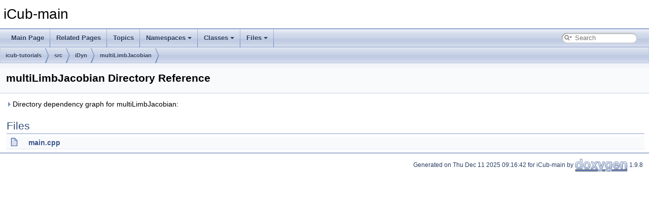

--- FILE ---
content_type: text/html; charset=utf-8
request_url: https://robotology.github.io/robotology-documentation/doc/html/dir_4e8ac90b5ef29042dae39177dc3be49f.html
body_size: 1832
content:
<!DOCTYPE html PUBLIC "-//W3C//DTD XHTML 1.0 Transitional//EN" "https://www.w3.org/TR/xhtml1/DTD/xhtml1-transitional.dtd">
<html xmlns="http://www.w3.org/1999/xhtml" lang="en-US">
<head>
<meta http-equiv="Content-Type" content="text/xhtml;charset=UTF-8"/>
<meta http-equiv="X-UA-Compatible" content="IE=11"/>
<meta name="generator" content="Doxygen 1.9.8"/>
<meta name="viewport" content="width=device-width, initial-scale=1"/>
<title>iCub-main: icub-tutorials/src/iDyn/multiLimbJacobian Directory Reference</title>
<link href="tabs.css" rel="stylesheet" type="text/css"/>
<script type="text/javascript" src="jquery.js"></script>
<script type="text/javascript" src="dynsections.js"></script>
<link href="search/search.css" rel="stylesheet" type="text/css"/>
<script type="text/javascript" src="search/searchdata.js"></script>
<script type="text/javascript" src="search/search.js"></script>
<script type="text/x-mathjax-config">
MathJax.Hub.Config({
  extensions: ["tex2jax.js"],
  jax: ["input/TeX","output/HTML-CSS"],
});
</script>
<script type="text/javascript" async="async" src="https://cdnjs.cloudflare.com/ajax/libs/mathjax/2.7.7/MathJax.js"></script>
<link href="doxygen.css" rel="stylesheet" type="text/css" />
</head>
<body>
<div id="top"><!-- do not remove this div, it is closed by doxygen! -->
<div id="titlearea">
<table cellspacing="0" cellpadding="0">
 <tbody>
 <tr id="projectrow">
  <td id="projectalign">
   <div id="projectname">iCub-main
   </div>
  </td>
 </tr>
 </tbody>
</table>
</div>
<!-- end header part -->
<!-- Generated by Doxygen 1.9.8 -->
<script type="text/javascript">
/* @license magnet:?xt=urn:btih:d3d9a9a6595521f9666a5e94cc830dab83b65699&amp;dn=expat.txt MIT */
var searchBox = new SearchBox("searchBox", "search/",'.html');
/* @license-end */
</script>
<script type="text/javascript" src="menudata.js"></script>
<script type="text/javascript" src="menu.js"></script>
<script type="text/javascript">
/* @license magnet:?xt=urn:btih:d3d9a9a6595521f9666a5e94cc830dab83b65699&amp;dn=expat.txt MIT */
$(function() {
  initMenu('',true,false,'search.php','Search');
  $(document).ready(function() { init_search(); });
});
/* @license-end */
</script>
<div id="main-nav"></div>
<!-- window showing the filter options -->
<div id="MSearchSelectWindow"
     onmouseover="return searchBox.OnSearchSelectShow()"
     onmouseout="return searchBox.OnSearchSelectHide()"
     onkeydown="return searchBox.OnSearchSelectKey(event)">
</div>

<!-- iframe showing the search results (closed by default) -->
<div id="MSearchResultsWindow">
<div id="MSearchResults">
<div class="SRPage">
<div id="SRIndex">
<div id="SRResults"></div>
<div class="SRStatus" id="Loading">Loading...</div>
<div class="SRStatus" id="Searching">Searching...</div>
<div class="SRStatus" id="NoMatches">No Matches</div>
</div>
</div>
</div>
</div>

<div id="nav-path" class="navpath">
  <ul>
<li class="navelem"><a class="el" href="dir_39ae30bca09144b3c85ed5465929d465.html">icub-tutorials</a></li><li class="navelem"><a class="el" href="dir_04c515e4460cd12aebdf36edf13f1830.html">src</a></li><li class="navelem"><a class="el" href="dir_5ec8d269d5d717eaa6ba8d054d2601a5.html">iDyn</a></li><li class="navelem"><a class="el" href="dir_4e8ac90b5ef29042dae39177dc3be49f.html">multiLimbJacobian</a></li>  </ul>
</div>
</div><!-- top -->
<div class="header">
  <div class="headertitle"><div class="title">multiLimbJacobian Directory Reference</div></div>
</div><!--header-->
<div class="contents">
<div id="dynsection-0" onclick="return toggleVisibility(this)" class="dynheader closed" style="cursor:pointer;">
  <img id="dynsection-0-trigger" src="closed.png" alt="+"/> Directory dependency graph for multiLimbJacobian:</div>
<div id="dynsection-0-summary" class="dynsummary" style="display:block;">
</div>
<div id="dynsection-0-content" class="dyncontent" style="display:none;">
<div class="center"><img src="dir_4e8ac90b5ef29042dae39177dc3be49f_dep.png" border="0" usemap="#adir__4e8ac90b5ef29042dae39177dc3be49f__dep" alt="icub-tutorials/src/iDyn/multiLimbJacobian"/></div>
<map name="adir__4e8ac90b5ef29042dae39177dc3be49f__dep" id="adir__4e8ac90b5ef29042dae39177dc3be49f__dep">
<area shape="rect" href="dir_4e8ac90b5ef29042dae39177dc3be49f.html" title="multiLimbJacobian" alt="" coords="26,52,169,77"/>
<area shape="rect" href="dir_3650c6ebe9b4f4be91d544083c621a97.html" title="icub&#45;main" alt="" coords="54,125,141,151"/>
<area shape="poly" href="dir_000166_000101.html" alt="" coords="100,78,100,112,95,112,95,78"/>
<area shape="rect" href="dir_000166_000101.html" title="5" alt="" coords="101,100,110,114"/>
<area shape="rect" href="dir_5ec8d269d5d717eaa6ba8d054d2601a5.html" title="iDyn" alt="" coords="16,16,179,88"/>
</map>
</div>
<table class="memberdecls">
<tr class="heading"><td colspan="2"><h2 class="groupheader"><a id="files" name="files"></a>
Files</h2></td></tr>
<tr class="memitem:"><td class="memItemLeft" align="right" valign="top"><a href="icub-tutorials_2src_2iDyn_2multiLimbJacobian_2main_8cpp_source.html"><span class="icondoc"></span></a>&#160;</td><td class="memItemRight" valign="bottom"><a class="el" href="icub-tutorials_2src_2iDyn_2multiLimbJacobian_2main_8cpp.html">main.cpp</a></td></tr>
<tr class="separator:"><td class="memSeparator" colspan="2">&#160;</td></tr>
</table>
</div><!-- contents -->
<!-- start footer part -->
<hr class="footer"/><address class="footer"><small>
Generated on Thu Dec 11 2025 09:16:42 for iCub-main by&#160;<a href="https://www.doxygen.org/index.html"><img class="footer" src="doxygen.svg" width="104" height="31" alt="doxygen"/></a> 1.9.8
</small></address>
</body>
</html>


--- FILE ---
content_type: application/javascript; charset=utf-8
request_url: https://robotology.github.io/robotology-documentation/doc/html/search/searchdata.js
body_size: -104
content:
var indexSectionsWithContent =
{
  0: "123456_abcdefghijklmnopqrstuvwxyz~👨",
  1: "_abcdefghijklmnopqrstuvwxz",
  2: "deimpqrstuy",
  3: "3abcdefghijklmnopqrstuvwxy",
  4: "_abcdefghijklmnopqrstuvwxyz~",
  5: "_abcdefghijklmnopqrstuvwxyz",
  6: "abdefghmopqstu",
  7: "abcdefghijlmnprstuv",
  8: "_abcdefghijklmnopqrstuvwz",
  9: "pw",
  10: "abcgiloqrstw",
  11: "_abcdefghiklmnopqrstuvwy",
  12: "acdefghijklmnoprstuvwy",
  13: "1abcdfghilmnoprstuwxy"
};

var indexSectionNames =
{
  0: "all",
  1: "classes",
  2: "namespaces",
  3: "files",
  4: "functions",
  5: "variables",
  6: "typedefs",
  7: "enums",
  8: "enumvalues",
  9: "properties",
  10: "related",
  11: "defines",
  12: "groups",
  13: "pages"
};

var indexSectionLabels =
{
  0: "All",
  1: "Classes",
  2: "Namespaces",
  3: "Files",
  4: "Functions",
  5: "Variables",
  6: "Typedefs",
  7: "Enumerations",
  8: "Enumerator",
  9: "Properties",
  10: "Friends",
  11: "Macros",
  12: "Modules",
  13: "Pages"
};

